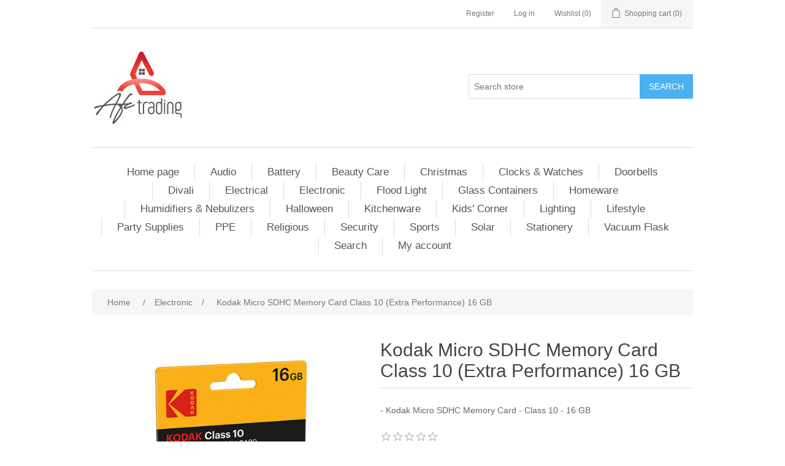

--- FILE ---
content_type: text/html; charset=utf-8
request_url: https://afctrading.azurewebsites.net/kodak-micro-sdhc-memory-card-class-10-extra-performance
body_size: 6133
content:
<!DOCTYPE html><html lang=en class=html-product-details-page><head><title>AFC Trading. Kodak Micro SDHC Memory Card Class 10 (Extra Performance) 16 GB</title><meta charset=UTF-8><meta name=description content="- Kodak Micro SDHC Memory Card

- Class 10

- 16 GB"><meta name=keywords content=""><meta name=generator content=nopCommerce><meta name=viewport content="width=device-width, initial-scale=1"><meta property=og:type content=product><meta property=og:title content="Kodak Micro SDHC Memory Card Class 10 (Extra Performance) 16 GB"><meta property=og:description content="- Kodak Micro SDHC Memory Card

- Class 10

- 16 GB"><meta property=og:image content=https://afctrading.azurewebsites.net/images/thumbs/0002087_kodak-micro-sdhc-memory-card-class-10-extra-performance-16-gb_550.jpeg><meta property=og:image:url content=https://afctrading.azurewebsites.net/images/thumbs/0002087_kodak-micro-sdhc-memory-card-class-10-extra-performance-16-gb_550.jpeg><meta property=og:url content=https://afctrading.azurewebsites.net/kodak-micro-sdhc-memory-card-class-10-extra-performance><meta property=og:site_name content="AFC Trading"><meta property=twitter:card content=summary><meta property=twitter:site content="AFC Trading"><meta property=twitter:title content="Kodak Micro SDHC Memory Card Class 10 (Extra Performance) 16 GB"><meta property=twitter:description content="- Kodak Micro SDHC Memory Card

- Class 10

- 16 GB"><meta property=twitter:image content=https://afctrading.azurewebsites.net/images/thumbs/0002087_kodak-micro-sdhc-memory-card-class-10-extra-performance-16-gb_550.jpeg><meta property=twitter:url content=https://afctrading.azurewebsites.net/kodak-micro-sdhc-memory-card-class-10-extra-performance><link href=/lib/jquery-ui/jquery-ui-1.12.1.custom/jquery-ui.min.css rel=stylesheet><link href=/Themes/DefaultClean/Content/css/styles.css rel=stylesheet><link href=/lib/magnific-popup/magnific-popup.css rel=stylesheet><link rel=apple-touch-icon sizes=180x180 href=/icons/icons_0/apple-touch-icon.png><link rel=icon type=image/png sizes=32x32 href=/icons/icons_0/favicon-32x32.png><link rel=icon type=image/png sizes=192x192 href=/icons/icons_0/android-chrome-192x192.png><link rel=icon type=image/png sizes=16x16 href=/icons/icons_0/favicon-16x16.png><link rel=manifest href=/icons/icons_0/site.webmanifest><link rel=mask-icon href=/icons/icons_0/safari-pinned-tab.svg color=#5bbad5><link rel="shortcut icon" href=/icons/icons_0/favicon.ico><meta name=msapplication-TileColor content=#2d89ef><meta name=msapplication-TileImage content=/icons/icons_0/mstile-144x144.png><meta name=msapplication-config content=/icons/icons_0/browserconfig.xml><meta name=theme-color content=#ffffff><body><div class=ajax-loading-block-window style=display:none></div><div id=dialog-notifications-success title=Notification style=display:none></div><div id=dialog-notifications-error title=Error style=display:none></div><div id=dialog-notifications-warning title=Warning style=display:none></div><div id=bar-notification class=bar-notification-container data-close=Close></div><!--[if lte IE 8]><div style=clear:both;height:59px;text-align:center;position:relative><a href=http://www.microsoft.com/windows/internet-explorer/default.aspx target=_blank> <img src=/Themes/DefaultClean/Content/images/ie_warning.jpg height=42 width=820 alt="You are using an outdated browser. For a faster, safer browsing experience, upgrade for free today."> </a></div><![endif]--><div class=master-wrapper-page><div class=header><div class=header-upper><div class=header-selectors-wrapper></div><div class=header-links-wrapper><div class=header-links><ul><li><a href="/register?returnUrl=%2Fkodak-micro-sdhc-memory-card-class-10-extra-performance" class=ico-register>Register</a><li><a href="/login?returnUrl=%2Fkodak-micro-sdhc-memory-card-class-10-extra-performance" class=ico-login>Log in</a><li><a href=/wishlist class=ico-wishlist> <span class=wishlist-label>Wishlist</span> <span class=wishlist-qty>(0)</span> </a><li id=topcartlink><a href=/cart class=ico-cart> <span class=cart-label>Shopping cart</span> <span class=cart-qty>(0)</span> </a></ul></div><div id=flyout-cart class=flyout-cart><div class=mini-shopping-cart><div class=count>You have no items in your shopping cart.</div></div></div></div></div><div class=header-lower><div class=header-logo><a href="/"> <img alt="AFC Trading" src=https://afctrading.mu/images/thumbs/0000392_Logo.jpeg> </a></div><div class="search-box store-search-box"><form method=get id=small-search-box-form action=/search><input type=text class=search-box-text id=small-searchterms autocomplete=off name=q placeholder="Search store" aria-label="Search store"> <input type=submit class="button-1 search-box-button" value=Search></form></div></div></div><div class=header-menu><ul class="top-menu notmobile"><li><a href="/">Home page</a><li><a href=/audio>Audio </a><li><a href=/battery>Battery </a><li><a href=/general>Beauty Care </a><li><a href=/christmas>Christmas </a><li><a href=/clocks-and-watches>Clocks &amp; Watches </a><li><a href=/doorbells>Doorbells </a><li><a href=/divali>Divali </a><li><a href=/electrical>Electrical </a><li><a href=/electronic>Electronic </a><li><a href=/flood-light>Flood Light </a><li><a href=/ikoo-glass-containers>Glass Containers </a><li><a href=/home-accessories>Homeware </a><li><a href=/humidifiers>Humidifiers &amp; Nebulizers </a><li><a href=/halloween>Halloween </a><li><a href=/mixing-and-storage-bowls>Kitchenware </a><li><a href=/kids-corner>Kids&#x27; Corner </a><li><a href=/lighting>Lighting </a><li><a href=/lifestyle>Lifestyle </a><li><a href=/party-supplies>Party Supplies </a><li><a href=/new-products>PPE </a><li><a href=/religious>Religious </a><li><a href=/security>Security </a><li><a href=/sports>Sports </a><li><a href=/wall-light>Solar </a><li><a href=/stationery>Stationery </a><li><a href=/vaccuum-flask>Vacuum Flask </a><li><a href=/search>Search</a><li><a href=/customer/info>My account</a></ul><div class=menu-toggle>Menu</div><ul class="top-menu mobile"><li><a href="/">Home page</a><li><a href=/audio>Audio </a><li><a href=/battery>Battery </a><li><a href=/general>Beauty Care </a><li><a href=/christmas>Christmas </a><li><a href=/clocks-and-watches>Clocks &amp; Watches </a><li><a href=/doorbells>Doorbells </a><li><a href=/divali>Divali </a><li><a href=/electrical>Electrical </a><li><a href=/electronic>Electronic </a><li><a href=/flood-light>Flood Light </a><li><a href=/ikoo-glass-containers>Glass Containers </a><li><a href=/home-accessories>Homeware </a><li><a href=/humidifiers>Humidifiers &amp; Nebulizers </a><li><a href=/halloween>Halloween </a><li><a href=/mixing-and-storage-bowls>Kitchenware </a><li><a href=/kids-corner>Kids&#x27; Corner </a><li><a href=/lighting>Lighting </a><li><a href=/lifestyle>Lifestyle </a><li><a href=/party-supplies>Party Supplies </a><li><a href=/new-products>PPE </a><li><a href=/religious>Religious </a><li><a href=/security>Security </a><li><a href=/sports>Sports </a><li><a href=/wall-light>Solar </a><li><a href=/stationery>Stationery </a><li><a href=/vaccuum-flask>Vacuum Flask </a><li><a href=/search>Search</a><li><a href=/customer/info>My account</a></ul></div><div class=master-wrapper-content><div class=breadcrumb><ul itemscope itemtype=http://schema.org/BreadcrumbList><li><span> <a href="/"> <span>Home</span> </a> </span> <span class=delimiter>/</span><li itemprop=itemListElement itemscope itemtype=http://schema.org/ListItem><a href=/electronic itemprop=item> <span itemprop=name>Electronic</span> </a> <span class=delimiter>/</span><meta itemprop=position content=1><li itemprop=itemListElement itemscope itemtype=http://schema.org/ListItem><strong class=current-item itemprop=name>Kodak Micro SDHC Memory Card Class 10 (Extra Performance) 16 GB</strong> <span itemprop=item itemscope itemtype=http://schema.org/Thing id=/kodak-micro-sdhc-memory-card-class-10-extra-performance> </span><meta itemprop=position content=2></ul></div><div class=master-column-wrapper><div class=center-1><div class="page product-details-page"><div class=page-body><form method=post id=product-details-form action=/kodak-micro-sdhc-memory-card-class-10-extra-performance><div itemscope itemtype=http://schema.org/Product data-productid=1733><div class=product-essential><div class=gallery><div class=picture><img alt="Picture of Kodak Micro SDHC Memory Card Class 10 (Extra Performance) 16 GB" src=https://afctrading.azurewebsites.net/images/thumbs/0002087_kodak-micro-sdhc-memory-card-class-10-extra-performance-16-gb_550.jpeg title=EKMSDM16GHC10CK itemprop=image id=main-product-img-1733></div><div class=picture-thumbs><div class=thumb-item><img src=https://afctrading.azurewebsites.net/images/thumbs/0002087_kodak-micro-sdhc-memory-card-class-10-extra-performance-16-gb_100.jpeg alt="Picture of Kodak Micro SDHC Memory Card Class 10 (Extra Performance) 16 GB" title=EKMSDM16GHC10CK data-defaultsize=https://afctrading.azurewebsites.net/images/thumbs/0002087_kodak-micro-sdhc-memory-card-class-10-extra-performance-16-gb_550.jpeg data-fullsize=https://afctrading.azurewebsites.net/images/thumbs/0002087_kodak-micro-sdhc-memory-card-class-10-extra-performance-16-gb.jpeg></div><div class=thumb-item><img src=https://afctrading.azurewebsites.net/images/thumbs/0002092_kodak-micro-sdhc-memory-card-class-10-extra-performance-16-gb_100.jpeg alt="Picture of Kodak Micro SDHC Memory Card Class 10 (Extra Performance) 16 GB" title=EKMSDM16GHC10CK data-defaultsize=https://afctrading.azurewebsites.net/images/thumbs/0002092_kodak-micro-sdhc-memory-card-class-10-extra-performance-16-gb_550.jpeg data-fullsize=https://afctrading.azurewebsites.net/images/thumbs/0002092_kodak-micro-sdhc-memory-card-class-10-extra-performance-16-gb.jpeg></div></div></div><div class=overview><div class=product-name><h1 itemprop=name>Kodak Micro SDHC Memory Card Class 10 (Extra Performance) 16 GB</h1></div><div class=short-description>- Kodak Micro SDHC Memory Card - Class 10 - 16 GB</div><div class=product-reviews-overview><div class=product-review-box><div class=rating><div style=width:0%></div></div></div><div class=product-no-reviews><a href=/productreviews/1733>Be the first to review this product</a></div></div><div class=additional-details><div class=sku><span class=label>SKU:</span> <span class=value itemprop=sku id=sku-1733>EKMSDM16GHC10CK</span></div></div><div class=prices itemprop=offers itemscope itemtype=http://schema.org/Offer><div class=product-price><span itemprop=price content=265.00 class=price-value-1733> Rs265.00 </span></div><meta itemprop=priceCurrency content=MUR></div><div class=add-to-cart><div class=add-to-cart-panel><label class=qty-label for=addtocart_1733_EnteredQuantity>Qty:</label> <input class=qty-input type=text data-val=true data-val-required="The Qty field is required." id=addtocart_1733_EnteredQuantity name=addtocart_1733.EnteredQuantity value=1> <input type=button id=add-to-cart-button-1733 class="button-1 add-to-cart-button" value="Add to cart" data-productid=1733 onclick="return AjaxCart.addproducttocart_details(&#34;/addproducttocart/details/1733/1&#34;,&#34;#product-details-form&#34;),!1"></div></div><div class=overview-buttons><div class=add-to-wishlist><input type=button id=add-to-wishlist-button-1733 class="button-2 add-to-wishlist-button" value="Add to wishlist" data-productid=1733 onclick="return AjaxCart.addproducttocart_details(&#34;/addproducttocart/details/1733/2&#34;,&#34;#product-details-form&#34;),!1"></div><div class=compare-products><input type=button value="Add to compare list" class="button-2 add-to-compare-list-button" onclick="return AjaxCart.addproducttocomparelist(&#34;/compareproducts/add/1733&#34;),!1"></div><div class=email-a-friend><input type=button value="Email a friend" class="button-2 email-a-friend-button" onclick="setLocation(&#34;/productemailafriend/1733&#34;)"></div></div><div class=product-share-button><div class="addthis_toolbox addthis_default_style"><a class=addthis_button_preferred_1></a><a class=addthis_button_preferred_2></a><a class=addthis_button_preferred_3></a><a class=addthis_button_preferred_4></a><a class=addthis_button_compact></a><a class="addthis_counter addthis_bubble_style"></a></div><script src="https://s7.addthis.com/js/250/addthis_widget.js#pubid=nopsolutions"></script></div></div></div><div class=product-collateral></div></div><input name=__RequestVerificationToken type=hidden value=CfDJ8HShn8z8oYFFnwUJbL8FfOpfRpfNF24HfzkF6q2hs8GHmbHwJ3S9SkJn5A4Wu9aQhINRAFzjBRXuZjbydry2m8CdxLY8IqbW6dj1Ne0KeDMDVly7lMix-q8cMGmKNiD4aFrX1Py-OCDFl56Eh37Dpk4></form></div></div></div></div></div><div class=footer><div class=footer-upper><div class="footer-block information"><div class=title><strong>Information</strong></div><ul class=list><li><a href=/sitemap>Sitemap</a><li><a href=/terms>Terms</a><li><a href=/contactus>Contact us</a></ul></div><div class="footer-block customer-service"><div class=title><strong>Customer service</strong></div><ul class=list><li><a href=/search>Search</a><li><a href=/recentlyviewedproducts>Recently viewed products</a><li><a href=/compareproducts>Compare products list</a></ul></div><div class="footer-block my-account"><div class=title><strong>My account</strong></div><ul class=list><li><a href=/customer/info>My account</a><li><a href=/order/history>Orders</a><li><a href=/customer/addresses>Addresses</a><li><a href=/cart>Shopping cart</a></ul></div><div class="footer-block follow-us"><div class=social><div class=title><strong>Follow us</strong></div><ul class=networks><li class=facebook><a href=https://www.facebook.com/AFCTRADINGMAURITIUS target=_blank>Facebook</a></ul></div><div class=newsletter><div class=title><strong>Newsletter</strong></div><div class=newsletter-subscribe id=newsletter-subscribe-block><div class=newsletter-email><input id=newsletter-email class=newsletter-subscribe-text placeholder="Enter your email here..." aria-label="Sign up for our newsletter" type=email name=NewsletterEmail> <input type=button value=Subscribe id=newsletter-subscribe-button class="button-1 newsletter-subscribe-button"></div><div class=newsletter-validation><span id=subscribe-loading-progress style=display:none class=please-wait>Wait...</span> <span class=field-validation-valid data-valmsg-for=NewsletterEmail data-valmsg-replace=true></span></div></div><div class=newsletter-result id=newsletter-result-block></div></div></div></div><div class=footer-lower><div class=footer-info><span class=footer-disclaimer>Copyright &copy; 2025 AFC Trading. All rights reserved.</span></div><div class=footer-powered-by>Powered by <a href="https://www.nopcommerce.com/">nopCommerce</a></div></div></div></div><script src=/lib/jquery/jquery-3.3.1.min.js></script><script src=/lib/jquery-validate/jquery.validate-v1.17.0/jquery.validate.min.js></script><script src=/lib/jquery-validate/jquery.validate.unobtrusive-v3.2.10/jquery.validate.unobtrusive.min.js></script><script src=/lib/jquery-ui/jquery-ui-1.12.1.custom/jquery-ui.min.js></script><script src=/lib/jquery-migrate/jquery-migrate-3.0.1.min.js></script><script src=/js/public.common.js></script><script src=/js/public.ajaxcart.js></script><script src=/js/public.countryselect.js></script><script src=/lib/magnific-popup/jquery.magnific-popup.min.js></script><script>$(document).ready(function(){$(".thumb-item img").on("click",function(){$("#main-product-img-1733").attr("src",$(this).attr("data-defaultsize"));$("#main-product-img-1733").attr("title",$(this).attr("title"));$("#main-product-img-1733").attr("alt",$(this).attr("alt"));$("#main-product-img-lightbox-anchor-1733").attr("href",$(this).attr("data-fullsize"));$("#main-product-img-lightbox-anchor-1733").attr("title",$(this).attr("title"))})})</script><script>$(document).ready(function(){$("#addtocart_1733_EnteredQuantity").on("keydown",function(n){if(n.keyCode==13)return $("#add-to-cart-button-1733").trigger("click"),!1})})</script><script>$(document).ready(function(){$(".header").on("mouseenter","#topcartlink",function(){$("#flyout-cart").addClass("active")});$(".header").on("mouseleave","#topcartlink",function(){$("#flyout-cart").removeClass("active")});$(".header").on("mouseenter","#flyout-cart",function(){$("#flyout-cart").addClass("active")});$(".header").on("mouseleave","#flyout-cart",function(){$("#flyout-cart").removeClass("active")})})</script><script>$("#small-search-box-form").on("submit",function(n){$("#small-searchterms").val()==""&&(alert("Please enter some search keyword"),$("#small-searchterms").focus(),n.preventDefault())})</script><script>$(document).ready(function(){var n,t;$("#small-searchterms").autocomplete({delay:500,minLength:3,source:"/catalog/searchtermautocomplete",appendTo:".search-box",select:function(n,t){return $("#small-searchterms").val(t.item.label),setLocation(t.item.producturl),!1},open:function(){n&&(t=document.getElementById("small-searchterms").value,$(".ui-autocomplete").append('<li class="ui-menu-item" role="presentation"><a href="/search?q='+t+'">View all results...<\/a><\/li>'))}}).data("ui-autocomplete")._renderItem=function(t,i){var r=i.label;return n=i.showlinktoresultsearch,r=htmlEncode(r),$("<li><\/li>").data("item.autocomplete",i).append("<a><span>"+r+"<\/span><\/a>").appendTo(t)}})</script><script>AjaxCart.init(!1,".header-links .cart-qty",".header-links .wishlist-qty","#flyout-cart")</script><script>$(document).ready(function(){$(".menu-toggle").on("click",function(){$(this).siblings(".top-menu.mobile").slideToggle("slow")});$(".top-menu.mobile .sublist-toggle").on("click",function(){$(this).siblings(".sublist").slideToggle("slow")})})</script><script>function newsletter_subscribe(n){var t=$("#subscribe-loading-progress"),i;t.show();i={subscribe:n,email:$("#newsletter-email").val()};$.ajax({cache:!1,type:"POST",url:"/subscribenewsletter",data:i,success:function(n){$("#newsletter-result-block").html(n.Result);n.Success?($("#newsletter-subscribe-block").hide(),$("#newsletter-result-block").show()):$("#newsletter-result-block").fadeIn("slow").delay(2e3).fadeOut("slow")},error:function(){alert("Failed to subscribe.")},complete:function(){t.hide()}})}$(document).ready(function(){$("#newsletter-subscribe-button").on("click",function(){newsletter_subscribe("true")});$("#newsletter-email").on("keydown",function(n){if(n.keyCode==13)return $("#newsletter-subscribe-button").trigger("click"),!1})})</script><script>$(document).ready(function(){$(".footer-block .title").on("click",function(){var n=window,t="inner",i;"innerWidth"in window||(t="client",n=document.documentElement||document.body);i={width:n[t+"Width"],height:n[t+"Height"]};i.width<769&&$(this).siblings(".list").slideToggle("slow")})})</script><script>$(document).ready(function(){$(".block .title").on("click",function(){var n=window,t="inner",i;"innerWidth"in window||(t="client",n=document.documentElement||document.body);i={width:n[t+"Width"],height:n[t+"Height"]};i.width<1001&&$(this).siblings(".listbox").slideToggle("slow")})})</script>